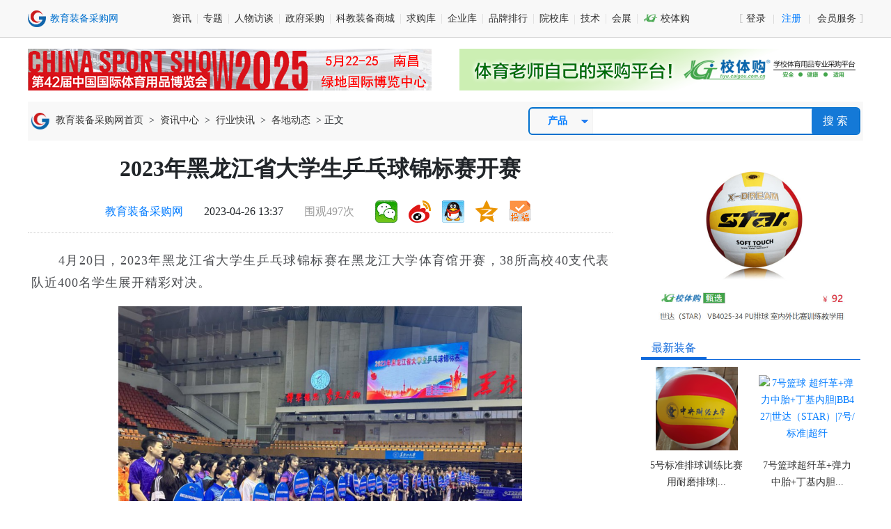

--- FILE ---
content_type: text/html; charset=utf-8
request_url: https://www.caigou.com.cn/news/2023042614.shtml
body_size: 13458
content:
<!doctype html PUBLIC "-//W3C//DTD XHTML 1.0 Transitional//EN" "http://www.w3.org/TR/xhtml1/DTD/xhtml1-transitional.dtd">
<html xmlns="http://www.w3.org/1999/xhtml">
<head>
    <meta http-equiv="Content-Type" content="text/html; charset=utf-8" />
<meta name="renderer" content="webkit|ie-comp|ie-stand" />
<meta http-equiv="X-UA-Compatible" content="IE=edge,chrome=1" />
<meta name="viewport" content="width=device-width, initial-scale=1, maximum-scale=1, minimum-scale=1, user-scalable=no" />
<meta name="applicable-device" content="pc,mobile" />
<meta http-equiv="Cache-Control" content="no-transform" />
<meta http-equiv="Cache-Control" content="no-siteapp" />
<link rel="shortcut icon" href="/images/favicon.ico" type="image/x-icon" />
<script type="text/javascript" src="https://api.caigou.com.cn/js2/jquery-3.3.1.min.js"></script>
<script type="text/javascript" src="https://api.caigou.com.cn/js2/global.js?20210923"></script>

    <title>2023年黑龙江省大学生乒乓球锦标赛开赛_教育装备采购网</title>
    <meta name="keywords" content="黑龙江,校园体育" />
    <meta name="description" content="　　4月20日，2023年黑龙江省大学生乒乓球锦标赛在黑龙江大学体育馆开赛，38所高校40支代表队近400名学生展开精彩对决。　　比赛将在未来四日进行男子团体、女子团体、男子单打、女子单打、男子双打、女子双打和混合双打7个项目争夺。作为今年全省首项大学生体育赛事，本次比赛是深入贯彻落实党的二十大精神，树立健康第一教育理念，深化体教融合，促进青少年健康发展的重要举措，赛事结果将作为选拔参加全国第一届" />
    <link href="https://api.caigou.com.cn/css2/terminal_news.css" rel="stylesheet" type="text/css" />
</head>
<body>
    <div class="terminal_top">
    <div class="center-main d-flex align-items-center justify-content-between">
        <a href="/" rel="nofollow"><img src="https://p-07.caigou.com.cn/260x55/2022/7/2022070514193721942.png" alt="教育装备采购网" /></a>
        <div class="d-flex"><div><a href="https://www.caigou.com.cn/news_all.shtml" rel="nofollow">资讯</a></div>
<div><a href="https://www.caigou.com.cn/topic.shtml" rel="nofollow">专题</a></div>
<div><a href="https://www.caigou.com.cn/news_cl20.shtml" rel="nofollow">人物访谈</a></div>
<div><a href="https://www.caigou.com.cn/zfcg_all.shtml" rel="nofollow">政府采购</a></div>
<div><a href="https://www.caigou.com.cn/product_t1_4.shtml" rel="nofollow">科教装备商城</a></div>
<div><a href="https://www.caigou.com.cn/product_t2.shtml" rel="nofollow">求购库</a></div>
<div><a href="https://www.caigou.com.cn/company_all.shtml" rel="nofollow">企业库</a></div>
<div><a href="https://www.caigou.com.cn/rank.shtml" rel="nofollow">品牌排行</a></div>
<div><a href="https://www.caigou.com.cn/edu_all.shtml" rel="nofollow">院校库</a></div>
<div class="d-flex align-items-center"><a href="https://www.caigou.com.cn/news_cl31.shtml" rel="nofollow">技术</a></div>
<div><a href="https://www.caigou.com.cn/exhibition.shtml" rel="nofollow">会展</a></div>
<div><a href="https://www.xiaotigou.com" target="_blank" rel="nofollow"><span class="cgwlff">&#xe630;</span> 校体购</a></div>
</div>
        <div class="userpanel d-flex">
            <a href="https://user.caigou.com.cn/" target="_blank" rel="nofollow">登录</a>
            <a href="https://user.caigou.com.cn/register.aspx" target="_blank" rel="nofollow"><span>注册</span></a>
            <a href="https://www.caigou.com.cn/about/member.html" target="_blank" rel="nofollow">会员服务</a>
        </div>
    </div>
</div>
    <div class="center-main">
        <div class="d-flex justify-content-between py-3">
            <a class="adinfo" adid="ad_019" href="https://www.caigou.com.cn/topic/2025-tbh/?code=0310WT1w3LnrO43rjs1w3w1hHM20WT1W&oauth=14" target="_blank"><img src="https://p-02.caigou.com.cn/2025/4/2025042713383396279.jpg" width="580" height="60" border="0" alt="体博会25" /></a> <a class="adinfo" adid="ad_020" href="https://tiyu.caigou.com.cn/" target="_blank"><img src="https://p-0a.caigou.com.cn/2023/6/2023060609562085756.gif" width="580" height="60" border="0" alt="校体购2" /></a> 
        </div>
        <div class="d-flex align-items-center justify-content-between py-2 mianbao px-1">
            <div id="mianbao"><i></i> <a href="/">教育装备采购网首页</a> > <a href="/news_all.shtml">资讯中心</a> > <a href="/news_cl1.shtml">行业快讯</a> > <a href="/news_cl6.shtml">各地动态</a> > 正文</div>
            <div class="search">
    <div><select class="form-control-sm">
    <option>采购案例</option>
    <option>资讯</option>
    <option selected>产品</option>
    <option>求购</option>
    <option>企业</option>
    <option>政采</option>
    <option>院校</option>
    <option>政采代理</option>
</select>
</div>
    <input type="text" name="q" id="q" />
    <button>搜 索</button>
</div>
        </div>
        <div class="d-flex justify-content-between">
            <div style="width:840px;">
                <div class="d-flex justify-content-center px-2"><h1>2023年黑龙江省大学生乒乓球锦标赛开赛</h1></div>
                <div class="d-flex align-items-center justify-content-center pb-2 px-4 summary">
                    <span><a href='/'>教育装备采购网</a></span>
                    <span id="pubtime">2023-04-26 13:37</span>
                    <span style='color: #9A9A9A;'>围观497次</span>
                    <span class="share">我要分享</span>
                </div>
                <div class="content"><p style="text-align: justify;">　　4月20日，2023年黑龙江省大学生乒乓球锦标赛在黑龙江大学体育馆开赛，38所高校40支代表队近400名学生展开精彩对决。</p><p style="text-align: center;"><img src="https://p-07.caigou.com.cn/600x0/2023/4/2023042613354728814.png" alt="2023年黑龙江省大学生乒乓球锦标赛开赛"/></p><p style="text-align: justify;">　　比赛将在未来四日进行男子团体、女子团体、男子单打、女子单打、男子双打、女子双打和混合双打7个项目争夺。作为今年全省首项大学生体育赛事，本次比赛是深入贯彻落实党的二十大精神，树立健康第一教育理念，深化体教融合，促进青少年健康发展的重要举措，赛事结果将作为选拔参加全国第一届学生(青年)运动会遴选队员的参考依据。</p><p style="text-align: center;"><img src="https://p-0c.caigou.com.cn/600x0/2023/4/2023042613355667251.png" alt="2023年黑龙江省大学生乒乓球锦标赛开赛"/></p><p style="text-align: justify;">　　此次比赛拉开了2023年度黑龙江省学生体育系列竞赛的序幕。该省学生羽毛球、手球、“两操”、台球、游泳等赛事将陆续开展，持续推动“教会、勤练、常赛”常态化发展，积极营造健康校园体育文化，提升学生体质健康水平，为全省学生搭建施展才华、追求梦想的火热舞台。</p><p style="text-align: center;"><img src="https://p-07.caigou.com.cn/600x0/2023/4/2023042613360618342.png" alt="2023年黑龙江省大学生乒乓球锦标赛开赛"/></p><p style="text-align: justify;">　　黑龙江省教育厅体育卫生与艺术教育处、黑龙江大学、黑龙江省学生体育协会相关领导出席开幕仪式。</p></div>
                
                    
                
                <div class="author">
                    
                    <span>来源：黑龙江省教育厅</span>
                    
                    <span>责任编辑：逯红栋</span>
                    <span><a href="http://wpa.qq.com/msgrd?v=3&uin=42113232&site=在线客服&menu=yes" target="_blank" class="a5" rel="nofollow">我要投稿</a></span>
                </div>
                <div class="d-flex align-items-center justify-content-between">
                    <div class="tag">
                        <span><a href="/news_q黑龙江.shtml">黑龙江</a></span><span><a href="/news_q校园体育.shtml">校园体育</a></span>
                    </div>
                    <div class="share"></div>
                </div>
                <div class="d-flex justify-content-center my-2">
                    <a class="adinfo" adid="ad_054" href="https://tiyu.caigou.com.cn/" target="_blank"><img src="https://p-06.caigou.com.cn/2023/7/2023071210361987360.jpg" width="840" height="100" border="0" alt="校体购终极页" /></a> 
                </div>
                
                    
                        <div id="artsame">
                            <h3>相关阅读</h3>
                            <ul>
                                <li>
                                    <div><a href="https://www.caigou.com.cn/news/2025050823.shtml">黑龙江中医药大学附属第一医院康复二科副主任陈秋欣荣获第26届“黑龙江省青年五四奖章”</a><div><span>黑龙江中医药大学</span><span>05-08</span></div><div>为表彰先进、树立榜样，激励广大青年踔厉奋发、勇毅前行，共青团黑龙江省委、省青联日前作出决定，授予王才等40名同志第26届“黑龙江省青年五四奖章”，授予七台河市冬季运动训练中心青年集体等...</div></div>
                                    
                                </li><li>
                                    <div><a href="https://www.caigou.com.cn/news/2025041718.shtml">黑龙江中医药大学学生工作部举办第三十三期“辅导员工作沙龙”</a><div><span>黑龙江中医药大学</span><span>04-17</span></div><div>4月15日上午，黑龙江中医药大学学生工作部在主楼三楼求真讲堂举办第三十三期“辅导员工作沙龙”，2023年“龙江最美高校辅导员”获得者、哈尔滨工程大学数学科学学院党委副书记、求知书院院长曲直...</div></div>
                                    
                                </li><li>
                                    <div><a href="https://www.caigou.com.cn/news/2025041111.shtml">黑龙江中医药大学学生工作部举办第三十二期“辅导员工作沙龙”</a><div><span>黑龙江中医药大学</span><span>04-11</span></div><div>4月10日上午，黑龙江中医药大学学生工作部在教研综合楼305室举办第三十二期“辅导员工作沙龙”，第二临床医学院辅导员鲁晓悦老师以“AI赋能辅导员职业能力提升”为题，与到场学生工作者交流。鲁...</div></div>
                                    
                                </li><li>
                                    <div><a href="https://www.caigou.com.cn/news/2025040919.shtml">黑龙江中医药大学开展辅导员工作室建设交流活动</a><div><span>黑龙江中医药大学</span><span>04-09</span></div><div>近日，长春理工大学、杭州电子科技大学、“龙鲁”高校辅导员名师工作室联盟成员等10所高校辅导员工作室代表来到黑龙江中医药大学，开展调研交流活动。学生工作部负责人、各学院辅导员代表参加交...</div></div>
                                    
                                </li><li>
                                    <div><a href="https://www.caigou.com.cn/news/2025040352.shtml">黑龙江中医药大学举办深入贯彻中央八项规定精神学习教育专题读书班</a><div><span>黑龙江中医药大学</span><span>04-03</span></div><div>4月1日至3日，黑龙江中医药大学举办深入贯彻中央八项规定精神学习教育专题读书班，学校处级以上领导班子成员参加专题学习。4月1日下午，学校在求真讲堂举行深入贯彻中央八项规定精神学习教育专题...</div></div>
                                    
                                </li><li>
                                    <div><a href="https://www.caigou.com.cn/news/2025040332.shtml">黑龙江科技大学与南方测绘共建智能形变监测联合实验室揭牌仪式成功举行</a><div><span>黑龙江科技大学</span><span>04-03</span></div><div>3月25日下午，南方测绘集团副总裁郭宝宇、南方测绘龙江分公司总经理朱洪成等一行５人莅临黑龙江科技大学，参加“黑龙江科技大学南方测绘智能形变监测联合实验室”揭牌仪式并开展合作洽谈。副校长...</div></div>
                                    
                                </li><li>
                                    <div><a href="https://www.caigou.com.cn/news/2025040132.shtml">黑龙江中医药大学召开2025年春季学期心理健康教育工作推进会</a><div><span>黑龙江中医药大学</span><span>04-01</span></div><div>3月28日下午，黑龙江中医药大学在主楼206会议室召开2025年春季学期心理健康教育工作推进会。校党委副书记、工会主席乔广霞出席会议并讲话。学生工作部、各学院相关负责人参加会议。会上，学生工...</div></div>
                                    
                                </li><li>
                                    <div><a href="https://www.caigou.com.cn/news/20250226117.shtml">黑龙江中医药大学王喜军教授参加《中国中医药大会》科普中医药文化</a><div><span>黑龙江中医药大学</span><span>02-26</span></div><div>1月18日、19日，由中央广播电视总台与国家中医药管理局联合推出的大型文化类季播节目《中国中医药大会》（第二季）第三期《北国医蕴》分别在央视综合频道（CCTV-1和CCTV-4）播出，黑龙江中医药大...</div></div>
                                    
                                </li>
                            </ul>
                        </div>
                    
                
                <div class="rule">
                    <p><b>版权与免责声明：</b></p>
                    <p>① 凡本网注明"来源：教育装备采购网"的所有作品，版权均属于教育装备采购网，未经本网授权不得转载、摘编或利用其它方式使用。已获本网授权的作品，应在授权范围内使用，并注明"来源：教育装备采购网"。违者本网将追究相关法律责任。</p>
                    <p>② 本网凡注明"来源：XXX（非本网）"的作品，均转载自其它媒体，转载目的在于传递更多信息，并不代表本网赞同其观点和对其真实性负责，且不承担此类作品侵权行为的直接责任及连带责任。如其他媒体、网站或个人从本网下载使用，必须保留本网注明的"稿件来源"，并自负版权等法律责任。</p>
                    <p>③ 如涉及作品内容、版权等问题，请在作品发表之日起两周内与本网联系，否则视为放弃相关权利。</p>
                </div>
            </div>
            <div style="width:320px;overflow:hidden;padding-top:26px;">
                <div class="d-flex justify-content-center">
                    <a class="adinfo" adid="ad_018" href="https://tiyu.caigou.com.cn/product/1371.shtml" target="_blank"><img src="https://p-07.caigou.com.cn/2023/6/2023060911074238204.jpeg" width="300" height="245" border="0" alt="校体购产品" /></a> 
                </div>
                <div id="scroll">
                    <div class="clear light">
    <div class="tit_blue"><div><a href="/product_t1_4_o1.shtml">最新装备</a></div><div class="morelist"><a href="/product_t1_4_o1.shtml" rel="nofollow">更多</a></div></div>
    <div class="piclist"><li><a href="https://www.xiaotigou.com/product/3447.shtml" title="5号标准排球 训练比赛用耐磨排球|VB4035-34|世达（STAR）|硬排"><span><img src="https://p-0a.caigou.com.cn/135x120/2023/12/2023121511224932644.png" alt="5号标准排球 训练比赛用耐磨排球|VB4035-34|世达（STAR）|硬排" /></span></a><a href="https://www.xiaotigou.com/product/3447.shtml" title="5号标准排球 训练比赛用耐磨排球|VB4035-34|世达（STAR）|硬排">5号标准排球训练比赛用耐磨排球|...</a></li><li><a href="https://www.xiaotigou.com/product/3454.shtml" title="7号篮球 超纤革+弹力中胎+丁基内胆|BB427|世达（STAR）|7号/标准|超纤"><span><img src="https://p-0f.caigou.com.cn/135x120/2023/12/2023121511302715074.jpg" alt="7号篮球 超纤革+弹力中胎+丁基内胆|BB427|世达（STAR）|7号/标准|超纤" /></span></a><a href="https://www.xiaotigou.com/product/3454.shtml" title="7号篮球 超纤革+弹力中胎+丁基内胆|BB427|世达（STAR）|7号/标准|超纤">7号篮球超纤革+弹力中胎+丁基内胆...</a></li><li><a href="https://www.caigou.com.cn/product/202505082.shtml" title="NCS190799牛奶中糠氨酸分析质控样品 食品质量控制样品 基体残留检测标样"><span><img src="https://p-00.caigou.com.cn/135x120/2025/4/2025042117212743663.jpg" alt="NCS190799牛奶中糠氨酸分析质控样品 食品质量控制样品 基体残留检测标样" /></span></a><a href="https://www.caigou.com.cn/product/202505082.shtml" title="NCS190799牛奶中糠氨酸分析质控样品 食品质量控制样品 基体残留检测标样">NCS190799牛奶中糠氨酸分析质控样...</a></li><li><a href="https://www.caigou.com.cn/product/2025050638.shtml" title="ErgoExpert交通人因测试专家系统"><span><img src="https://p-0a.caigou.com.cn/135x120/2025/5/2025050616413556015.png" alt="ErgoExpert交通人因测试专家系统" /></span></a><a href="https://www.caigou.com.cn/product/2025050638.shtml" title="ErgoExpert交通人因测试专家系统">ErgoExpert交通人因测试专家系统</a></li><li><a href="https://www.caigou.com.cn/product/2025042817.shtml" title="小学创客教室配套产品  AI机器人1号 科创实验室解决方案"><span><img src="https://p-06.caigou.com.cn/135x120/2025/4/2025042816470646650.jpg" alt="小学创客教室配套产品  AI机器人1号 科创实验室解决方案" /></span></a><a href="https://www.caigou.com.cn/product/2025042817.shtml" title="小学创客教室配套产品  AI机器人1号 科创实验室解决方案">小学创客教室配套产品AI机器人1号...</a></li><li><a href="https://www.caigou.com.cn/product/2025042420.shtml" title="PINTECH品致电流传感器PCT3001-BG(DC-100kHz，±3600A）交直流电流互感器电流互感器"><span><img src="https://p-05.caigou.com.cn/135x120/2025/4/2025042416055428514.jpg" alt="PINTECH品致电流传感器PCT3001-BG(DC-100kHz，±3600A）交直流电流互感器电流互感器" /></span></a><a href="https://www.caigou.com.cn/product/2025042420.shtml" title="PINTECH品致电流传感器PCT3001-BG(DC-100kHz，±3600A）交直流电流互感器电流互感器">PINTECH品致电流传感器PCT3001-B...</a></li><li><a href="https://www.caigou.com.cn/product/202504212.shtml" title="自动土壤含水量监测站-数据自动传输-智能云平台"><span><img src="https://p-09.caigou.com.cn/135x120/2025/4/2025042109042467014.jpg" alt="自动土壤含水量监测站-数据自动传输-智能云平台" /></span></a><a href="https://www.caigou.com.cn/product/202504212.shtml" title="自动土壤含水量监测站-数据自动传输-智能云平台">自动土壤含水量监测站-数据自动传...</a></li><li><a href="https://www.caigou.com.cn/product/202504173.shtml" title="炭纸垂直双极板电阻测试仪"><span><img src="https://p-01.caigou.com.cn/135x120/2025/4/2025041713183158019.jpg" alt="炭纸垂直双极板电阻测试仪" /></span></a><a href="https://www.caigou.com.cn/product/202504173.shtml" title="炭纸垂直双极板电阻测试仪">炭纸垂直双极板电阻测试仪</a></li><li><a href="https://www.caigou.com.cn/product/202504161.shtml" title="动物毒理学研究方向能量代谢技术方案"><span><img src="https://p-05.caigou.com.cn/135x120/2025/4/2025041610094377993.png" alt="动物毒理学研究方向能量代谢技术方案" /></span></a><a href="https://www.caigou.com.cn/product/202504161.shtml" title="动物毒理学研究方向能量代谢技术方案">动物毒理学研究方向能量代谢技术...</a></li><li><a href="https://www.caigou.com.cn/product/202504146.shtml" title="多功能锻后石油焦压力测量系统"><span><img src="https://p-00.caigou.com.cn/135x120/2025/4/2025041414045351252.jpg" alt="多功能锻后石油焦压力测量系统" /></span></a><a href="https://www.caigou.com.cn/product/202504146.shtml" title="多功能锻后石油焦压力测量系统">多功能锻后石油焦压力测量系统</a></li><li><a href="https://www.caigou.com.cn/product/2025040711.shtml" title="便携式氙气Xe浓度检测报警仪TD500-SH-Xe气体测定仪"><span><img src="https://p-0a.caigou.com.cn/135x120/2025/3/2025030715114244322.jpg" alt="便携式氙气Xe浓度检测报警仪TD500-SH-Xe气体测定仪" /></span></a><a href="https://www.caigou.com.cn/product/2025040711.shtml" title="便携式氙气Xe浓度检测报警仪TD500-SH-Xe气体测定仪">便携式氙气Xe浓度检测报警仪TD50...</a></li><li><a href="https://www.caigou.com.cn/product/202504015.shtml" title="X荧光谱仪  X-550 XRF 分析仪"><span><img src="https://p-04.caigou.com.cn/135x120/2025/4/2025040113573872035.png" alt="X荧光谱仪  X-550 XRF 分析仪" /></span></a><a href="https://www.caigou.com.cn/product/202504015.shtml" title="X荧光谱仪  X-550 XRF 分析仪">X荧光谱仪X-550XRF分析仪</a></li></div>
</div>
<div class="clear light mt-3">
    <div class="tit_blue"><div><a href="/news_cl15.shtml">采购分析</a></div><div class="morelist"><a href="/news_cl15.shtml" rel="nofollow">更多</a></div></div>
    <div class="piclist"><li><a href="https://www.caigou.com.cn/news/2025042914.shtml" title="智能平板教育采购分析报告（2025年3月）"><span><img src="https://p-0a.caigou.com.cn/135x120/2025/4/2025042916105589368.png" alt="智能平板教育采购分析报告（2025年3月）" /></span>智能平板教育采购分析报告（2025...</a></li><li><a href="https://www.caigou.com.cn/news/2025042912.shtml" title="精度与效率的双核驱动，科研从此快人一步！"><span><img src="https://p-0e.caigou.com.cn/135x120/2025/4/2025042915403261671.png" alt="精度与效率的双核驱动，科研从此快人一步！" /></span>精度与效率的双核驱动，科研从此...</a></li></div>
    <div><li><a href="https://www.caigou.com.cn/news/202504299.shtml" title="档案还靠纸？学校信息化都到哪一步了？">档案还靠纸？学校信息化都到哪一步了？</a></li><li><a href="https://www.caigou.com.cn/news/202504298.shtml" title="震撼来袭！福诺FLBS-801EM自助图书杀菌机，开启学校图书馆健康阅读新时代～">震撼来袭！福诺FLBS-801EM自助图书杀菌...</a></li><li><a href="https://www.caigou.com.cn/news/202504297.shtml" title="高压测量新纪元：Pintech品致P6030A高压衰减棒探头，让精准与安全同行">高压测量新纪元：Pintech品致P6030A高压...</a></li><li><a href="https://www.caigou.com.cn/news/2025042814.shtml" title="想教跨境电商？有了铂元选品实训平台，一切变简单！">想教跨境电商？有了铂元选品实训平台，...</a></li><li><a href="https://www.caigou.com.cn/news/2025042813.shtml" title="一场关于未来生态研究的“温暖革命”——走进北京英驰科技MP400全面生态增温系统">一场关于未来生态研究的“温暖革命”—...</a></li><li><a href="https://www.caigou.com.cn/news/202504283.shtml" title="3月份学校后勤采购深度分析：教育阶段视角下的需求特征与趋势">3月份学校后勤采购深度分析：教育阶段视...</a></li></div>
</div>
<div class="clear light mt-3">
    <div class="tit_blue"><div><a href="/product_t2.shtml">最新求购</a></div><div class="morelist"><a href="/product_t2.shtml" rel="nofollow">更多</a></div></div>
    <div><li><div class="d-flex justify-content-between"><a href="https://www.caigou.com.cn/product/202505083.shtml" title="护眼教室灯">护眼教室灯</a><span>05-08</span></div></li><li><div class="d-flex justify-content-between"><a href="https://www.caigou.com.cn/product/202505081.shtml" title="数据采集器">数据采集器</a><span>05-08</span></div></li><li><div class="d-flex justify-content-between"><a href="https://www.caigou.com.cn/product/2025050714.shtml" title="光学平直仪">光学平直仪</a><span>05-07</span></div></li><li><div class="d-flex justify-content-between"><a href="https://www.caigou.com.cn/product/2025050713.shtml" title="呼吸机模拟水肺水箱">呼吸机模拟水肺水箱</a><span>05-07</span></div></li><li><div class="d-flex justify-content-between"><a href="https://www.caigou.com.cn/product/202505061.shtml" title="养老护理老年照护虚拟仿真教学实训软件">养老护理老年照护虚拟仿真教学实...</a><span>05-06</span></div></li><li><div class="d-flex justify-content-between"><a href="https://www.caigou.com.cn/product/2025030618.shtml" title="风能、太阳能、氢能源的实验室设备">风能、太阳能、氢能源的实验室设...</a><span>03-07</span></div></li></div>
</div>
<div class="clear light mt-3">
    <div class="tit_blue"><div><a href="/news_cl32_33.shtml">方案案例</a></div><div class="morelist"><a href="/news_cl32_33.shtml" rel="nofollow">更多</a></div></div>
    <div class="piclist"><li><a href="https://www.caigou.com.cn/news/2025050867.shtml" title="推动区域教育高质发展！itc助力华南师范大学附属中学东莞长安学校打造东莞教育标杆！"><span><img src="https://p-0a.caigou.com.cn/135x120/2025/5/2025050814234726662.png" alt="推动区域教育高质发展！itc助力华南师范大学附属中学东莞长安学校打造东莞教育标杆！" /></span>推动区域教育高质发展！itc助力华...</a></li><li><a href="https://www.caigou.com.cn/news/2025040322.shtml" title="纪检委行业光盘安全隔离与数据摆渡应用方案"><span><img src="https://p-09.caigou.com.cn/135x120/2025/4/2025040310401343278.jpg" alt="纪检委行业光盘安全隔离与数据摆渡应用方案" /></span>纪检委行业光盘安全隔离与数据摆...</a></li><li><a href="https://www.caigou.com.cn/news/2025032526.shtml" title="itc保伦股份助力东莞市厚街实验学校打造义务教育高质量发展窗口学校！"><span><img src="https://www.caigou.com.cn/" alt="itc保伦股份助力东莞市厚街实验学校打造义务教育高质量发展窗口学校！" /></span>itc保伦股份助力东莞市厚街实验学...</a></li><li><a href="https://www.caigou.com.cn/news/202502122.shtml" title="旅游社交电商虚拟仿真系统设计方案"><span><img src="https://www.caigou.com.cn/" alt="旅游社交电商虚拟仿真系统设计方案" /></span>旅游社交电商虚拟仿真系统设计方...</a></li></div>
</div>
<div class="clear light mt-3">
    <div class="tit_blue"><div><a href="/company_all_o1.shtml">最新入驻</a></div><div class="morelist"><a href="/company_all_o1.shtml" rel="nofollow">更多</a></div></div>
    <div><li><a href="https://www.caigou.com.cn/c204555" title="上海顺仪实验设备有限公司">上海顺仪实验设备有限公司</a></li><li><a href="https://www.caigou.com.cn/c225666" title="北京友万信息科技有限公司">北京友万信息科技有限公司</a></li><li><a href="https://www.caigou.com.cn/c213196" title="广东保伦电子股份有限公司">广东保伦电子股份有限公司</a></li><li><a href="https://www.caigou.com.cn/c215202" title="北京中科微纳精密仪器有限公司">北京中科微纳精密仪器有限公司</a></li><li><a href="https://www.caigou.com.cn/c250205" title="苏州拓测仪器设备有限公司">苏州拓测仪器设备有限公司</a></li><li><a href="https://www.caigou.com.cn/c232338" title="珠海惠威科技有限公司">珠海惠威科技有限公司</a></li></div>
</div>
<div class="clear light mt-3">
    <div class="tit_blue"><div><a href="/zfcg_all.shtml">政府采购</a></div><div class="morelist"><a href="/zfcg_all.shtml" rel="nofollow">更多</a></div></div>
    <div><li><a href="/zfcg_t9.shtml">[其他]</a><a href="https://www.caigou.com.cn/zfcg/202505091.shtml" title="央财机电工程系实训设备终止公告">央财机电工程系实训设备终止公告</a></li><li><a href="/zfcg_t9.shtml">[其他]</a><a href="https://www.caigou.com.cn/zfcg/202505092.shtml" title="文山市教育城域网互联网、省教育专网网络接入服务采购项目（二次）废标公告">文山市教育城域网互联网、省教育...</a></li><li><a href="/zfcg_t1.shtml">[招标]</a><a href="https://www.caigou.com.cn/zfcg/202505093.shtml" title="校园文化提升工程的采购公告">校园文化提升工程的采购公告</a></li><li><a href="/zfcg_t1.shtml">[招标]</a><a href="https://www.caigou.com.cn/zfcg/202505094.shtml" title="(一期)场地强夯工程全过程造价咨询服务项目的采购公告">(一期)场地强夯工程全过程造价咨...</a></li><li><a href="/zfcg_t1.shtml">[招标]</a><a href="https://www.caigou.com.cn/zfcg/202505095.shtml" title="后勤服务项目的采购公告">后勤服务项目的采购公告</a></li><li><a href="/zfcg_t1.shtml">[招标]</a><a href="https://www.caigou.com.cn/zfcg/202505096.shtml" title="拔尖创新人才培养服务项目(二次)竞争性磋商公告">拔尖创新人才培养服务项目(二次)...</a></li><li><a href="/zfcg_t1.shtml">[招标]</a><a href="https://www.caigou.com.cn/zfcg/202505097.shtml" title="图书馆走廊吊顶改造项目（重">图书馆走廊吊顶改造项目（重</a></li><li><a href="/zfcg_t1.shtml">[招标]</a><a href="https://www.caigou.com.cn/zfcg/202505098.shtml" title="物业服务采购项目公告">物业服务采购项目公告</a></li><li><a href="/zfcg_t1.shtml">[招标]</a><a href="https://www.caigou.com.cn/zfcg/202505099.shtml" title="运动场改造项目竞争性磋商公告">运动场改造项目竞争性磋商公告</a></li><li><a href="/zfcg_t1.shtml">[招标]</a><a href="https://www.caigou.com.cn/zfcg/2025050910.shtml" title="防雷设施维修项目竞争性磋商公告">防雷设施维修项目竞争性磋商公告</a></li></div>
</div>

                </div>
            </div>
        </div>
    </div>
    <footer><div class="clear center-main" id="footer" style="position:relative; padding:8px 0;">
    <div class="special_footer">
        <b>产品专栏：</b>
        <a href="https://www.caigou.com.cn/list/board.shtml">电子白板</a>|
        <a href="https://www.caigou.com.cn/list/touchboard.shtml">智能平板</a>|
        <a href="https://www.caigou.com.cn/list/record.shtml">智能录播</a>|
        <a href="https://www.caigou.com.cn/list/virtualreality.shtml">虚拟现实</a>|
        <a href="https://www.caigou.com.cn/list/3dprint.shtml">3D打印机</a>|
        <a href="https://www.caigou.com.cn/list/microscope.shtml">显微镜</a>|
        <a href="https://www.caigou.com.cn/list/projector.shtml">投影机</a>|
        <a href="https://www.caigou.com.cn/list/ideask.shtml">创客教育</a>|
        <a href="https://www.caigou.com.cn/list/oscilloscope.shtml">示波器</a>|
        <a href="https://www.caigou.com.cn/list/robot.shtml">机器人</a>|
        <a href="https://www.caigou.com.cn/list/cloud.shtml">教育云</a>|
        <a href="https://www.caigou.com.cn/list/iot.shtml">物联网</a>|
        <a href="https://www.caigou.com.cn/list/ai.shtml">人工智能</a>|
        <a href="https://www.caigou.com.cn/list/5g.shtml">5G</a>
        <br />
        <a href="https://www.caigou.com.cn/list/mental.shtml">心理辅导室</a>|
        <a href="https://www.caigou.com.cn/list/reagent.shtml">试剂</a>|
        <a href="https://www.caigou.com.cn/list/chromatograph.shtml">色谱仪</a>|
        <a href="https://www.caigou.com.cn/list/information.shtml">教育信息化</a>|
        <a href="https://www.caigou.com.cn/list/multimedia.shtml">多媒体视听</a>|
        <a href="https://www.caigou.com.cn/list/lab.shtml">实验室</a>|
        <a href="https://www.caigou.com.cn/list/instrument.shtml">仪器仪表</a>|
        <a href="https://www.caigou.com.cn/list/practicaltraining.shtml">实训</a>|
        <a href="https://www.caigou.com.cn/list/platform.shtml">三通两平台</a>|
        <a href="https://www.caigou.com.cn/list/airsystem.shtml">空气净化</a>|
        <a href="https://www.caigou.com.cn/list/football.shtml">校园足球</a>|
        <a href="https://www.caigou.com.cn/list/scratch.shtml">少儿编程</a>|
        <a href="https://www.caigou.com.cn/list/icesports.shtml">冰雪体育</a>
    </div>
    <div class="mt-4">
        <!--<a href="https://www.caigou.com.cn/about/hjyAdvert.html" target="_blank" class="a5">关于我们</a>&nbsp;&nbsp;-->
        <a href="https://www.caigou.com.cn/about/about.html" target="_blank" class="a5">关于网站</a>&nbsp;&nbsp;
        <a href="https://www.caigou.com.cn/about/contact.html" target="_blank" class="a5">联系我们</a>&nbsp;&nbsp;
        <a href="https://www.caigou.com.cn/about/advertise.html" target="_blank" class="a5">网络广告刊例</a>&nbsp;&nbsp;
        <a href="https://www.caigou.com.cn/about/member.html" target="_blank" class="a5">会员服务项目</a>&nbsp;&nbsp;
        <a rel="nofollow" href="https://pic.caigou.com.cn/pdf/instructions.pdf" target="_blank" class="a5">新手入门</a>&nbsp;&nbsp;
        <a href="https://www.caigou.com.cn/about/law.html" target="_blank" class="a5">会员协议</a>&nbsp;&nbsp;
        <a href="https://www.caigou.com.cn/sitemap.html" target="_blank" class="a5">网站地图</a>&nbsp;&nbsp;
        <a href="http://wpa.qq.com/msgrd?v=3&uin=42113232&site=在线客服&menu=yes" target="_blank" class="a5" rel="nofollow">我要投稿</a>&nbsp;&nbsp;
        <!--a href="https://company.zhaopin.com/CZ288050810.htm#" target="_blank" rel="nofollow" class="a5">本站招聘</a-->
    </div>
    <div class="d-flex align-items-center justify-content-center mt-2">
        <div id="wechatp" style="margin-right:40px;width:320px;" class="d-flex align-items-center justify-content-between">
            <span class="box"><img src="https://p-00.caigou.com.cn/90x90/www/qr_xtg2024.jpg" alt="校体购微信服务号" /><br />校体购服务号</span>
            <span class="box"><img src="https://p-0c.caigou.com.cn/90x90/2025/2/2025022410390149335.jpeg" alt="采购网微信服务号" /><br />采购网服务号</span>
            <span class="box"><img src="https://p-0e.caigou.com.cn/90x90/2025/2/2025022513502774597.jpeg" alt="采购网微信公众号" /><br />采购网公众号</span>
        </div>
        <div style="text-align:left;line-height:29px;">
            <a onclick="qq_hits();" href="http://wpa.qq.com/msgrd?v=3&amp;uin=42113232&amp;site=在线客服&amp;menu=yes" ref="nofollow" target="_blank"><img style="width:61px;height:16px;" border="0" src="https://p-01.caigou.com.cn/www/button_old_101.gif"> 教育装备采购网在线客服</a><br />
            客服电话：010-50972181/50972182<br />
            E-mail：42113232@qq.com<br />
            地址：北京市海淀区永嘉南路9号院西院4层408A房间<br />
        </div>
    </div>
    <div>公安备案号：<a target="_blank" href="https://beian.mps.gov.cn/#/query/webSearch" rel="nofollow"><img src="https://p-0c.caigou.com.cn/24x24/2023/11/2023112008470518722.png" /> 京公网安备11010802043465号</a>　<a class="a5" target="_blank" href="http://beian.miit.gov.cn" rel="nofollow">京ICP备2025106657号-1</a>　<a href="https://p-0a.caigou.com.cn/2024/8/2024082808482035837.jpeg" target="_blank">营业执照</a></div>
    <div><a class="a5">Copyright © 2004-2025</a>&nbsp;&nbsp;&nbsp;&nbsp;<a class="a5" target="_blank" href="https://www.caigou.com.cn/">www.caigou.com.cn</a>&nbsp;&nbsp;&nbsp;&nbsp;云智采（北京）文化传媒有限责任公司&nbsp;&nbsp;&nbsp;&nbsp;版权所有</div>
    <div style="margin-top:5px;"><a rel="nofollow" href="http://beian.miit.gov.cn/"><img src="https://p-04.caigou.com.cn/www/wz1.gif" style="width:109px;height:50px;" alt="工信部备案信息" /></a>&nbsp;&nbsp;<a href="http://www.cyberpolice.cn" target="_blank" rel="nofollow"><img src="https://p-08.caigou.com.cn/www/wz2.gif" style="width:105px;height:50px;" alt="网络110报警服务" /></a>&nbsp;&nbsp;<a href="http://www.bjjubao.org/" target="_blank" rel="nofollow"><img src="https://p-02.caigou.com.cn/www/jb.gif" style="width:107px;height:50px;" alt="北京互联网举报中心" /></a></div>
</div>
<script>
	var _hmt = _hmt || [];
	(function() {
	  var hm = document.createElement("script");
	  hm.src = "//hm.baidu.com/hm.js?14ab40f22ec0dafeb003917854bf6d87";
	  var s = document.getElementsByTagName("script")[0]; 
	  s.parentNode.insertBefore(hm, s);
	})();
    (function () {
        var bp = document.createElement('script');
        var curProtocol = window.location.protocol.split(':')[0];
        if (curProtocol === 'https') {
            bp.src = 'https://zz.bdstatic.com/linksubmit/push.js';
        }
        else {
            bp.src = 'http://push.zhanzhang.baidu.com/push.js';
        }
        var s = document.getElementsByTagName("script")[0];
        s.parentNode.insertBefore(bp, s);
    })();
    function getSessionId(sname) {
        if (document.cookie.length > 0) {
            c_start = document.cookie.indexOf(sname + "=")
            if (c_start != -1) {
                c_start = c_start + sname.length + 1
                c_end = document.cookie.indexOf(";", c_start)
                if (c_end == -1) c_end = document.cookie.length
                return unescape(document.cookie.substring(c_start, c_end));
            }
        }
    }
    (function () {
        var src = "https://s.ssl.qhres2.com/ssl/ab77b6ea7f3fbf79.js";
        document.write('<script src="' + src + '" id="sozz"><\/script>');
    })();
</script>
</footer>
</body>
</html>
<script src="/js2/xhr.js?dD0yMDI2MDEzMDE3MDIxNzYzOCZ1PS9uZXdzLzIwMjMwNDI2MTQuc2h0bWwmYT0wMTksMDIwLDA1NCwwMTg="></script><script src="/js2/static.js?=20200925"></script>